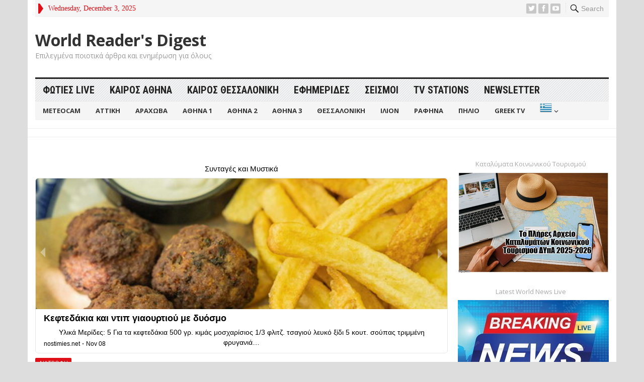

--- FILE ---
content_type: text/html; charset=utf-8
request_url: https://gr.k24.net/widgets/weather_w9.aspx?p=3
body_size: 4485
content:



<!DOCTYPE html>
<html>
<head><title>
	Αθήνα - Πρόγνωση καιρού
</title>

    <script type="text/javascript">
        var curDate = 0;
        var curNewsPaper = 0;
        var rotateTimeout = 0;

        function adjust() {
            var lnkCaption = document.getElementById("lnkCaption");
            if (lnkCaption.innerHTML.length > 25) {
                lnkCaption.style.fontSize = "12px";
                lnkCaption.style.lineHeight = "12px";
            }
            else if (lnkCaption.innerHTML.length > 20) {
                lnkCaption.style.fontSize = "14px";
            }

            loadDate(0);
        }

        function autoRotate() {
            if (rotateTimeout != 0) {
                clearTimeout(rotateTimeout);
                rotateTimeout = 0;
            }

            rotateTimeout = setTimeout(function () {
                showPaper(curNewsPaper + 1);
            }, 5000);
        }

        function loadDate(index) {
            if (index >= 5) {
                index = 0;
            }
            else if (index < 0) {
                index = 4;
            }

            for (var i = 0; i < 5; i++) {
                var ldate = document.getElementById("lnkDate" + i);
                if (ldate) {
                    ldate.className = "date";
                }
            }

            var selDate = document.getElementById("lnkDate" + index);
            if (selDate) {
                selDate.className = "date selected";
            }

            curDate = index;
            showPaper(Math.floor(Math.random() * images[curDate].length));
        }

        function showPaper(index) {
            var img = document.getElementById("lnkNewspaper").childNodes[0];
            if (index < 0) {
                index = images[curDate].length - 1;
            }
            else if (index >= images[curDate].length) {
                index = 0;
            }

            curNewsPaper = index;
            img.src = "/newspapers/w_" + images[curDate][curNewsPaper];
        }
    </script>
    <style type="text/css">
        * {
            margin: 0;
            padding: 0;
        }

        body {
            font-family: Arial,Helvetica,sans-serif;
            background: transparent;
            line-height: 14px;
            font-size: 12px;
            color: #666666;
            overflow: hidden;
        }

        a {
            text-decoration: none;
            color: #666666;
        }

            a:hover {
                text-decoration: underline;
            }

            a img {
                border: none;
            }

        #bg {
            width: 300px;
            height: 502px;
            background: url(/images/widgets/w9_bg.png) no-repeat;
            overflow: hidden;
        }

        #row1 {
            height: 119px;
        }

        #col1 {
            text-align: center;
            float: left;
            width: 107px;
            padding-top: 10px;
        }

        #lnkSite {
            display: block;
        }

        #lnkImgToday {
            display: block;
        }

        #col2 {
            padding-top: 5px;
            float: left;
            width: 193px;
        }

        #lnkCaption {
            font-weight: bold;
            font-size: 19px;
            color: #0d71aa;
            line-height: 24px;
        }

        #lnkToday {
            font-size: 13px;
            line-height: 20px;
        }

        #tempSep {
            color: #d7d7d7;
            font-size: 26px;
            padding-left: 10px;
            padding-right: 10px;
        }

        #lblTodayTempFrom {
            font-weight: bold;
            font-size: 26px;
            color: #0d71aa;
            line-height: 24px;
        }

        #lblTodayTempTo {
            font-weight: bold;
            font-size: 26px;
            color: #0d71aa;
            line-height: 24px;
        }

        .tfrom {
            font-size: 26px;
            color: #666666;
        }

        .tto {
            font-size: 26px;
            color: #666666;
        }

        #today {
            padding-bottom: 5px;
            background: url(/images/widgets/w3_sep1.png) no-repeat left bottom;
        }

        #tomorrow {
            height: 38px;
            padding-top: 2px;
        }

        #lnkImgTomorrow {
            float: left;
            display: block;
            padding-right: 10px;
        }

        #lnkTomorrow {
            display: block;
        }

        #lnkTomorrowTempFrom {
            font-weight: bold;
            font-size: 18px;
            line-height: 22px;
        }

        #lnkTomorrowTempTo {
            font-weight: bold;
            font-size: 18px;
            line-height: 22px;
        }

        #tempSepTomorrow {
            color: #d7d7d7;
            font-size: 18px;
            padding-left: 10px;
            padding-right: 10px;
        }

        #row2 {
            overflow: auto;
        }

        #lnkNewspaper {
            display: block;
            float: left;
            margin: 21px 3px 0px 7px;
            width: 237px;
            height: 330px;
            border: 1px #dedddd solid;
            background-color: #ffffff;
            text-align: center;
            overflow: hidden;
        }

        #dateLinks {
            float: left;
            margin-top: 21px;
        }

        .date {
            display: block;
            font-size: 21px;
            font-weight: bold;
            color: #a1a1a1;
            text-align: center;
            text-transform: uppercase;
            width: 45px;
            height: 46px;
            padding-top: 5px;
        }

            .date:hover {
                text-decoration: none;
                color: #0d71aa;
            }

        .selected {
            color: #0d71aa;
        }

        .month {
            font-size: 16px;
            font-weight: normal;
        }

        #controls {
            float: left;
            text-align: center;
            width: 45px;
            padding-top: 20px;
        }

            #controls img {
                cursor: pointer;
            }

        #HyperLink1 {
            color: #6e6e6e;
            font-size: 10px;
        }
    </style>
</head>
<body onload="adjust()">
    <form method="post" action="./weather_w9.aspx?p=3&amp;utc=2&amp;cid=1&amp;lid=1" id="form1">
<div class="aspNetHidden">
<input type="hidden" name="__VIEWSTATE" id="__VIEWSTATE" value="DqkfYLbF8HJSf3PGwnHTybRWvI5CHEZKs4Rhys6wuElV7L8kcUpVbrY9+tvBQsYnGVyJs1KLG6mDbLiiwJN6yXpJh1CFSZKs0SQVFJuKY6t1mZQq/atEIFj5ba7LZtaUt5WEY2p68xBnOKffpp30Pkq1Ud4x/wieVeypxkCbKk7cocnRml8fM+WGfMkU7AbgVxFPdKE2YGOjMX849Zx4QYeGtK/kEWpmt9cPtS8fNZ4TnLwjGVZylwD2SMLK5Js53qQrIyjATRkhaghogQN/b4fDMfQ0BZ7JNQgLFHZucztAsekXejICVEHGHOzgYK9DQyE7nR2PbtVPjxzguOw04SIUrhThj5AFZ3l/YxWa+jp/TYv+wj8HM/jRvzmmeflAVU8QTLum/as0AVkV8TDB9wVS1/jTS1k45dKYcq6egHEEi2oVhRwOMyJShezZHg1MT5ZUJjFQo+nXriGr/KwNsAS1WltrSSY7QiuBEMOEAJMzlFKXiJRDHMFWJIetbzV07qoPNLjku8COmUIpR/boHgXdtBLj3LT73ms4/KXO999v3SEL8c77bkTxJDs7qskvE9+cFiVzdRfDg16yhOZfqLB/V+kXCbBiRShH1oMrnY3lqukwm9LZEjAqRpQry2tq2ORbad2trPa5tgHK2H9HbKa3PHZaTRo2oTohuRxNsWkEI3hxshnAotO+YT2G4lrYhXaWV6fatISaR9l0AUDrv6HThY/HLPNu5H3Y3K+0QDYoYTFVkU6TeaKne3GegSwJLfGogupbF8ohqHqyA30yLYNtf6RwGo8nvFx9H3kQjAICjSOpkAU500HdcxKyJMbnMA6naQCnd+v9vH9iETFu62GFWWqPczlPtvfvMhijLuxhmhc0lMUhHXDML2jirKdXlfvqLmXJrk28V5ooXTAXv/rT4KoxdDtdaIRf7zo3n33HyKRkEdxLP3VI4DUVxwxxNPsA/C8HpU/gjj7P5j7TL1dxWh8h4+NC7gfMzXqYSlnqVJm8wWGCmbLA3tHJfncLNFqKqXjycYOJSWa9EzUiC7jQpCA9S2cbLPSVV6932jZg8YQ4q0ONPLQyDyD0BZjPuepOWCLqzdH5gHur1V5pamCRHUCxjCW7uot1Rovxp4nEplAFkLyV1I/01XBFcKA4" />
</div>


<script type="text/javascript">
//<![CDATA[
var g_cl = {CountryID:1,CountryShortname:'gr',UtcTimeOffset:2,LangID:1,LangShortname:'gr',Path:'/',Culture:'el-GR'};
//]]>
</script>

<div class="aspNetHidden">

	<input type="hidden" name="__VIEWSTATEGENERATOR" id="__VIEWSTATEGENERATOR" value="55371A6E" />
</div>
        <div id="bg">
            <div id="row1">
                <div id="col1">
                    <a id="lnkSite" href="/" target="_blank"><img src="/images/widgets/logo_b_1.png" alt="gr.k24.net" /></a>
                    <a id="lnkImgToday" href="/attiki/kairos-athina-3" target="_blank"><img src="/images/icons/large/Rain.png" alt="" /></a>
                </div>
                <div id="col2">
                    <div id="today">
                        <div>
                            <a id="lnkCaption" href="/attiki/kairos-athina-3" target="_blank">Αθήνα</a>
                        </div>
                        <div>
                            <a id="lnkToday" href="/attiki/kairos-athina-3" target="_blank">Σήμερα, Τετάρτη, 03/12</a>
                        </div>
                        <div id="todayTemps">
                            
                            
                            <a id="lblTodayTempTo" href="/attiki/kairos-athina-3" target="_blank">16</a><span class="tto">°c</span>
                        </div>
                    </div>
                    <div id="tomorrow">
                        <a id="lnkImgTomorrow" href="/attiki/kairos-athina-3" target="_blank"><img src="/images/icons/Storm.png" alt="[lnkImgTomorrow]" /></a>
                        <div style="float: left">
                            <a id="lnkTomorrow" href="/attiki/kairos-athina-3" target="_blank">Αύριο, Πέμπτη, 04/12</a>
                            <a id="lnkTomorrowTempFrom" href="/attiki/kairos-athina-3" target="_blank">14°</a>C
                            <span id="tempSepTomorrow">/</span>
                            <a id="lnkTomorrowTempTo" href="/attiki/kairos-athina-3" target="_blank">19°</a>C
                        </div>
                    </div>
                </div>
            </div>
            <div id="row2">
                <a id="lnkNewspaper" href="../newspapers.aspx" target="_blank"><img src="/newspapers/w_1128_2025-12-03.jpg" alt="[lnkNewspaper]" /></a>
                
                        <div id="dateLinks">
                    
                        <a id="lnkDate0" class="date" href="javascript:loadDate(0)">03<br />
                            <span class="month">Δεκ</span></a>
                    
                        <a id="lnkDate1" class="date" href="javascript:loadDate(1)">02<br />
                            <span class="month">Δεκ</span></a>
                    
                        <a id="lnkDate2" class="date" href="javascript:loadDate(2)">01<br />
                            <span class="month">Δεκ</span></a>
                    
                        <a id="lnkDate3" class="date" href="javascript:loadDate(3)">30<br />
                            <span class="month">Νοε</span></a>
                    
                        <a id="lnkDate4" class="date" href="javascript:loadDate(4)">29<br />
                            <span class="month">Νοε</span></a>
                    
                        </div>
                    
                <div id="controls">
                    <img id="imgPrev" onclick="javascript:showPaper(curNewsPaper-1)" src="/images/widgets/w9_prev.png" alt="προηγούμενο" />
                    <img id="imgNext" onclick="javascript:showPaper(curNewsPaper+1)" src="/images/widgets/w9_next.png" alt="επόμενο" />
                </div>
            </div>
            <div style="padding: 5px 0px 0px 10px">
                <a id="HyperLink1" href="./" target="_blank">ΠΡΟΣΘΕΣΤΕ ΤΟ WIDGET ΣΤΟ SITE ΣΑΣ »</a>
            </div>
        </div>
    

<script type="text/javascript">
//<![CDATA[
var images = [["1128_2025-12-03.jpg", "5616_2025-12-03.jpg", "47_2025-12-03.jpg", "40_2025-12-03.jpg", "51_2025-12-03.jpg", "6210_2025-12-03.jpg", "14_2025-12-03.jpg", "21_2025-12-03.jpg", "23_2025-12-03.jpg", "26_2025-12-03.jpg", "28_2025-12-03.jpg", "444_2025-12-03.jpg", "6067_2025-12-03.jpg", "1480_2025-12-03.jpg", "25_2025-12-03.jpg", "194_2025-12-03.jpg", "193_2025-12-03.jpg"], ["1128_2025-12-02.jpg", "5616_2025-12-02.jpg", "47_2025-12-02.jpg", "40_2025-12-02.jpg", "51_2025-12-02.jpg", "6210_2025-12-02.jpg", "14_2025-12-02.jpg", "21_2025-12-02.jpg", "23_2025-12-02.jpg", "26_2025-12-02.jpg", "28_2025-12-02.jpg", "444_2025-12-02.jpg", "6067_2025-12-02.jpg", "1480_2025-12-02.jpg", "25_2025-12-02.jpg", "194_2025-12-02.jpg", "193_2025-12-02.jpg"], ["1128_2025-12-01.jpg", "5616_2025-12-01.jpg", "47_2025-12-01.jpg", "40_2025-12-01.jpg", "51_2025-12-01.jpg", "6210_2025-12-01.jpg", "21_2025-12-01.jpg", "28_2025-12-01.jpg", "6067_2025-12-01.jpg", "1480_2025-12-01.jpg", "25_2025-12-01.jpg", "194_2025-12-01.jpg", "193_2025-12-01.jpg"], ["2415_2025-11-30.jpg", "185_2025-11-30.jpg", "1125_2025-11-30.jpg", "32_2025-11-30.jpg", "15_2025-11-30.jpg", "5747_2025-11-30.jpg", "337_2025-11-30.jpg", "186_2025-11-30.jpg", "1469_2025-11-30.jpg", "184_2025-11-30.jpg", "30_2025-11-30.jpg", "6076_2025-11-30.jpg", "1481_2025-11-30.jpg", "416_2025-11-30.jpg", "415_2025-11-30.jpg", "427_2025-11-30.jpg"], ["5_2025-11-29.jpg", "41_2025-11-29.jpg", "5616_2025-11-29.jpg", "47_2025-11-29.jpg", "40_2025-11-29.jpg", "51_2025-11-29.jpg", "6210_2025-11-29.jpg", "14_2025-11-29.jpg", "405_2025-11-29.jpg", "50_2025-11-29.jpg", "21_2025-11-29.jpg", "23_2025-11-29.jpg", "6191_2025-11-29.jpg", "26_2025-11-29.jpg", "28_2025-11-29.jpg", "444_2025-11-29.jpg", "6067_2025-11-29.jpg", "1480_2025-11-29.jpg", "6480_2025-11-29.jpg", "25_2025-11-29.jpg", "194_2025-11-29.jpg", "193_2025-11-29.jpg"]]
;//]]>
</script>
</form>
</body>
</html>

